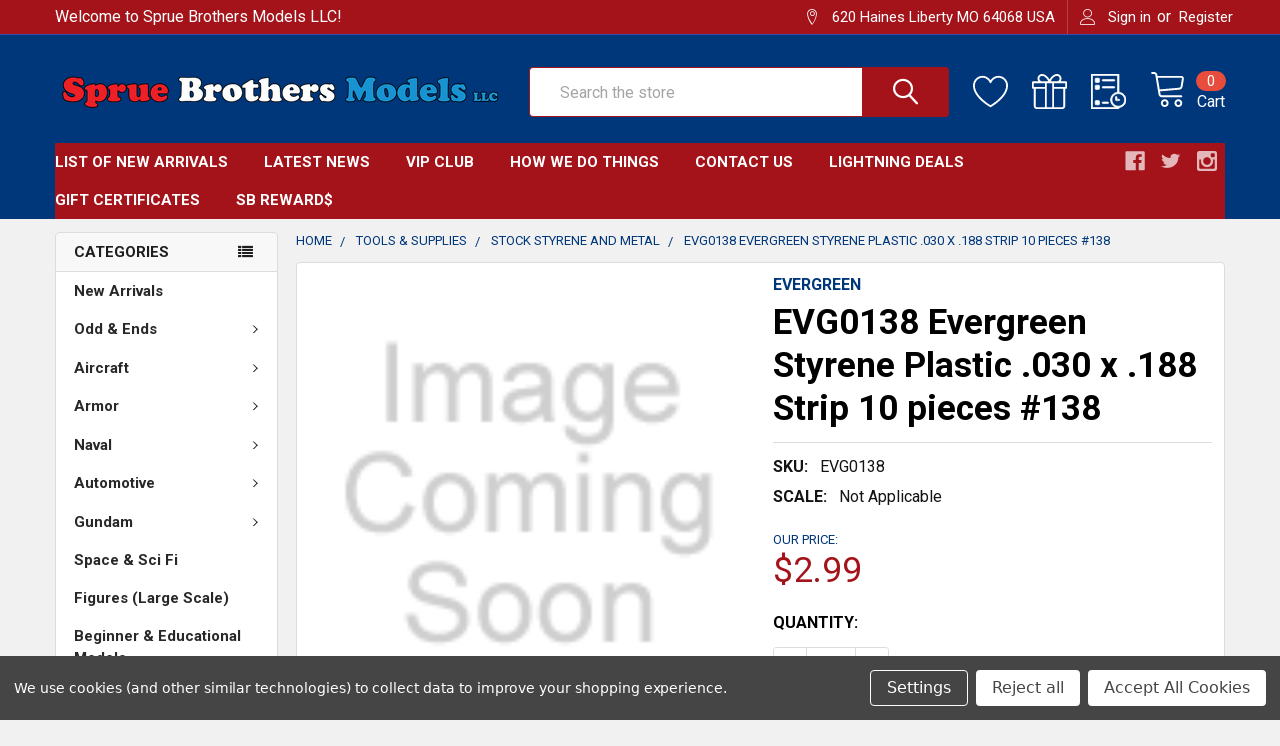

--- FILE ---
content_type: application/javascript; charset=utf-8
request_url: https://searchanise-ef84.kxcdn.com/preload_data.5U7J7x4r9i.js
body_size: 11647
content:
window.Searchanise.preloadedSuggestions=['hobby boss','f-4 phantom','f-14 tomcat','ammo by mig','1:48 f-4 phantom','quinta studio 1/48','quinta studio','p-51 mustang','a-4 skyhawk','panzer iv','f4u corsair','wingnut wings','rye field models','f-18 hornet','eduard overtrees','king tiger','p-47 thunderbolt','b-17 flying fortress','zoukei mura','a-10 thunderbolt','tiger i','super hornet','rye field','f6f hellcat','mrp paint','f-15 eagle','p-38 lightning','mini art','a-6 intruder','f-18 super hornet','f-8 crusader','bullseye decals 1/48','a-1 skyraider','f-104 starfighter','fine molds','ak interactive','panzer iii','paint set','special hobby','1:48 scale decals','mr color','ng model 1:400','p-40 warhawk','m4 sherman','f4f wildcat','quinta studio 1/32','eduard bf 109','a-7 corsair ii','tamiya paint','star decals','1/48 p-51d','1:32 f-4 phantom ii','bf 109g','great wall hobby','b-26 marauder','res kit','stug iii','def model 1/35','1/32 f-4 phantom','sea king','m4 sherman 1:35','b-25 mitchell','1/48 f-4b','1/48 eduard spitfire','def model','ah-64 apache','1/48 f-4e','eduard p-51','b-24 liberator','ov-10 bronco','1/48 f-14a','eduard spitfire','arma hobby','1/48 a-10 thunderbolt','m1 abrams','1:48 a-4 skyhawk','a6m zero','eduard overtrees 1/48','ammo atom','tank crew','kitty hawk','panzer ii','fw 190a','olive drab','f-16 decals','border model','ammo mig','f-105 thunderchief','seat belts','1/48 f4u corsair','atom paint','f-86 sabre','copper state models','sbd dauntless','f-35 lightning','clear prop','a-7 corsair','bf 109e','mr hobby','mirage iii','border models','1/32 p-51d','f-4e phantom','f-16c 1/48','panzer i','fw 190d','mig-29 fulcrum','hawker hurricane','panther g','master model','ammo paint set','1/48 f-4g','1:35 tiger i','su-27 flanker','f-16 viper','ah-1 cobra','1/35 afv club','red fox studio','caracal decals','mr surfacer 1500','f-35a lightning ii','diorama base','1/48 p-47d','f-100 super sabre','eduard fw 190','star wars','gemini jets 1:400','vallejo model air','paint brushes','ea-18g growler','hs models','1/35 stug iii','f-4b phantom','star decals 1/35','magic factory','quick boost','trex studio','p-61 black widow','spitfire mk ix','p-39 airacobra','1/48 f-15c','eduard zero','s-3 viking','av-8b harrier','bf 109g-6','1/35 king tiger','afv club','tamiya spray','1/48 f-18e','wolfpack design','red fox','special hobby 1/72','1/48 f-4j','uh-1 huey','f-5 tiger','wingnut wings 1:32','ea-6b prowler','m3 lee','blue angels','a-20 havoc','ammo by mig paint set','f-14 decals','tamiya f-16','afv club 1/35','eduard p-40','hasegawa aircraft','photo etch','sea fury','1/48 a-4 skyhawk','avro lancaster','hs models 1/350','revell germany','eduard mask','a-26 invader','tamiya tape','panther a','1/48 a-7 corsair ii','ammo gloss','ak paint','f-4 phantom ii','f-22 raptor','b-1b lancer','mig ammo','f-4j phantom','1/35 figure sets','1/48 f-8 crusader','1/72 f-4 phantom','meng models','1/48 f-86 sabre','1/48 quinta studio','f/a-18 hornet','c-130 hercules','f-111 aardvark 1/48','uss missouri','1/48 spitfire mk 1','1/48 a-10c','mr color leveling thinner','f-4g phantom','paint masks','1/48 f-4 phantom','infini sanding','u boat','display case','hobby boss 1/35','1/48 f-15e','eduard wildcat','diorama accessories','panel line wash','ju-87 stuka','sr-71 blackbird','1/32 zoukei mura','1/48 f-14d','m18 hellcat','big ed','gemini jets','1:48 f4u','gt resin','m3 stuart','great wall','bf 109f','hawker hunter','gloss clear','eduard 1/48 kits','alclad ii','live resin','tamiya p-38','1/48 p-51b','half track','ng model','1/48 b-25 mitchell','mi-24 hind','hawker typhoon','1/35 tiger i','1:48 f-4e','ejection seat','razor saw','clear gloss','top gun','1/48 f6f','tamiya cement','weapons set','tamiya primer','aircraft carrier','us tank crew','pilot figure','p-51d mustang','copper state','flying leathernecks','1/48 f-16c','1/35 rye field','cutting mat','maschinen krieger','f9f panther','display base','black dog','gun barrels','uss enterprise','t rex','eduard brassin','rivet tool','eduard mig-21','sanding sticks','eduard look','carrier deck','1/48 f-104 starfighter','oil brusher','eduard brassin 1/48','uss arizona','1/72 scale decals','e-2 hawkeye','mirage f.1','1/48 f-4c','hobby boss 1:48','1/32 f-4e','mr surfacer','i love kit','meng f-18','echelon decals','1/35 panzer iv','liquid mask','f-22 raptor 1/48','metal primer','sd.kfz 251','eurofighter typhoon','border models 1/35','f-4 decals','mr paint','fw 190a-8','mrp white','1:48 f-4b','atom paint set','airbrush cleaner','1/48 f-14 tomcat','surface primer','bristol beaufighter','eduard weekend','1/32 f4u','friulmodel track','sanding stick','panther d','f8f bearcat','miniart diorama','1/48 f4f','hasegawa weapons set','f-14a tomcat','egg plane','p51 mustang','eduard profipack','ah-1z viper','sb2c helldiver','tbd devastator','b-29 superfortress','eduard space','sherman tank','armored car','infini model','ch-47 chinook','paint sets','ak interactive 3gen paint','tamiya thinner','phoenix scale publications','fine molds 1/72','weathering set','tamiya f-35','1:48 b-17g','1/48 hobby boss','m1a2 abrams','1/48 f-18f','1/48 eduard overtrees','p-47 decals','1/48 p-47 thunderbolt','aero bonus','scale aircraft conversions','pby catalina','gunze sangyo','vallejo model air paint','amusing hobby','german tank crew','t-rex studio 1/35','sea harrier','f4 phantom','trumpeter 1/32 scale','1:48 f-35a','hk models','f-101 voodoo','fokker d.vii','yellow paint','t-28 trojan','eduard mustang','sopwith camel','master box','phoenix model 1:400','nato black','b-58 hustler','enamel thinner','stug iv','eduard decals','wings & wheels','have glass','su-25 frogfoot','asuka sherman','pt boat','tiger ii','1/48 f-15e strike eagle','panel line','1/48 f/a-18','1:48 a-6 intruder','1/72 b-17g','p-51 decals','1/48 eduard p-51d','full interior','t-72 tank','1/48 super hornet','eduard weekend edition','tamiya f-4b','super glue','1/48 p-38j','airbrush stencil','spitfire mk v','f4f-4 wildcat','miniart p-47','1:48 f-4 phantom ii','1/32 a-4 skyhawk','kinetic f-16','f-5e tiger','gt resin 1:32','space shuttle','fairey gannet','furball aero','hawker tempest','big sin','coastal kits','dark green','tamiya clear','1/72 f-14 tomcat','1/48 caracal decals','flat black','united airlines','ammo oilbrusher','verlinden 120mm','1/32 f-4j','black hawk','tamiya glue','eduard kits','f-4 phantom decals','ah-1g cobra','gun truck','special hobby 1/48','dornier do 335','furball aero design','airfix buccaneer','eduard 1/48 spitfire','zoukei-mura f-4','mrp blue','il-2 stormovik','t rex studio','sepecat jaguar','abrams squad','ju 87 stuka','leveling thinner','a-3 skywarrior','rf-4c phantom','ez line','ov-1 mohawk','f-111 aardvark','p47 thunderbolt','mrp primer','tamiya lp','eduard hellcat','eduard p-51d','t-6 texan','clear coat','jagdpanzer iv','1:48 f-14 tomcat','warpaint books','great wall hobby 1/48','tbf avenger','oil paint','heinkel he 111','eduard masks','pz iv','tow cable','vallejo primer','tamiya lacquer paint','tamiya mini 4wd','b-2 spirit','1/48 f-35a','sea blue','f-18f super hornet','russian green','eduard p-51b','dry brush','f-4c 1/48','m4a3 sherman','solution box','leopard 2a6','tbf avenger 1:48','air brush','1/48 f-5e','bac lightning','canopy masks','acrylic thinner','model master','1:48 eduard mig-21','b-52 stratofortress','live resin 1/35','b-26 invader','paint rack','vallejo thinner','1/48 f6f hellcat','spitfire ix','1/35 def model','paint mask','landing gear','1/48 f-16 decals','pilot figures','lead wire','verlinden 1/35 figures','black primer','1/48 eduard look','hobby boss 1/48','tamiya mosquito','rye field model','3d decals','vallejo paint','ammo by mig acrylic filter','sanding sponge','mitsubishi f-2','1/48 f-4b phantom','machine gun','1/48 ea-18g','humbrol enamel','f4f-3 wildcat','bf 109k','red paint','f-4c phantom','a-10 decals','art scale','mrp black','flat clear','1/144 scale aircraft','a6m2 1/48','ammo wash','mirage 2000c','white paint','phantom ii','airbrush stencils','masking putty','steel beach','trex track','remove before flight','m26 pershing','sh-3 sea king','takom tiger','f-106 delta dart','gloss black','hataka paint set','m3 grant','p-3 orion','mission models','1/32 quinta studio','m2 bradley','f-18 decals','1/48 b-17f','eagle editions','1/48 f4u','sherman firefly','eduard seatbelts','decal setting solution','flying leathernecks 1/48','1/35 german figures','1/35 panzer iii','photo etch bending tools','m48 patton','1/48 f-4d','phoenix model','1/48 f-4s','ch-53e super stallion','sprue cutter','airfix spitfire','delta airlines','1:48 f-4g','v-22 osprey','ammo paint','ra-5c vigilante','bf 109g-10','us navy','p-40 decals','phantom decals','gloster meteor','1/48 f/a-18e','sbd dauntless 1/48','t-2 buckeye','kitty hawk 1/48','1:32 f-4 phantom','dxm decals','panzer art','red fox 1/32','mr color thinner','micro sol','helicopter kit','paint brush','fairey swordfish','eduard tempest','pz iii','f-18e super hornet','zinc chromate','tamiya tools','takom panther','a-37 dragonfly','fokker dr1','ak real color','t-38 talon','light ghost gray','sea vixen','bullseye yoxford','eduard bf109','m7 priest','3d decal','1/72 pby catalina','hurricane mk i','pin vise','aim-9 sidewinder','f-15 decals','s-2 tracker','f-105d thunderchief','m5 stuart','mv-22 osprey','hms hood','a-6e intruder','tornado gr.4','1/48 s-3 viking','1/35 scale figures','m3 halftrack','canopy mask','1:72 f-4 phantom','tamiya spitfire','american airlines','1/48 f-35b','desert storm','t-rex studio','chipping fluid','f-4e 1/48','leopard 2a7','mr leveling thinner','tiger moth','p47 thunderbolt 1/48','bismarck battleship','1/48 eduard p-51','m8 greyhound','ask lead wire','1/32 p-51 mustang','aluminum paint','1:48 f-14a','50 cal barrels','t-34 tank','1/48 f-4g phantom','1/32 f-15e','black widow','c-47 skytrain','f-14d tomcat','1/48 pilot figures','p-38 decals','coastal kits display base','archer transfers','spitfire mk viii','tamiya lacquer','sbd-3 dauntless','legend productions','p-51b mustang','1/48 f-15 eagle','mig wash','1/48 b-17g','light gull gray','pontos model','tamiya airbrush cleaner','photo etch tools','omask wheel bay plugs 1:48','1/72 f-15e','a-7e corsair ii','bare metal foil','1/48 f-14 decals','eduard fw190','neutral gray','starfighter decals','uss hornet','eureka xxl','tbd-1 devastator','real color','arleigh burke','land rover','f-14 tam','1/48 f-18c','tamiya polishing compound','zimmerit tool','spitfire decals','bronco models','f-4j 1/48','mrp clear','albion alloys','burnt iron','f-117a nighthawk','1/72 special hobby','zoukei mura 1/32','ultra glue','corsair ii','su-34 fullback','sd kfz 251','1/35 trumpeter russian','a4 skyhawk','aoa decals','1/32 f4u corsair','scribing tool','egg models','orange paint','e-2c hawkeye','diorama bases','1/35 hobby boss','decal solution','lacquer thinner','dehavilland mosquito','f-4b decals','dark earth','graf spee','kotare 1/32 spitfire','ammo by mig set','dragon tiger','p40 warhawk','navy blue','sherman decals','intermediate blue','f14 tomcat','1/48 f-4e phantom','brewster buffalo','1/48 f4f wildcat','tornado gr.1','tamiya f-4','f-84 thunderjet','a-10 thunderbolt ii','tamiya panel line','f7f tigercat','willys jeep','furball decals','1/35 ah-1z','jas 39 gripen','red fox 1/48','uss texas','gun metal','polishing compound','vietnam decals','vallejo set','tamiya extra thin cement','raf paint','eduard spitfire 1/48','a-20 havoc 1/48','flex i file','brass paint','1/48 pby catalina','f-84f thunderstreak','spitfire mk i','sepecat jaguar 1/48','mrp green','lion roar','a-10 warthog','a-6a intruder','icm b-26','ginter books','eduard 1/48 p-51','a-1h skyraider','camouflage net','1/72 f-14a','weathering magazine','yellow wings','mig 29 fulcrum','gemini jets 1:200','eduard f6f','world war toons','bristol beaufort','mh-60 blackhawk','alpha jet','antenna set','zinc chromate green','dragon figures','1/48 sea king','fj fury','hobby boss 1/72','quinta studio 1/72','sherman track','weekend edition','mr surfacer 500','blackburn buccaneer','ng models','b5n2 kate','spray paint','c-2 greyhound','tiger tracks','eduard 1/48 p-51d','flying fortress','m551 sheridan','o-2a skymaster','meng fokker','master model 1/48','epoxy putty','rubber black','1/48 p-40e','panther f','1:35 panzer iv','super metallic','kits world','battleship yamato','over trees','legend productions 1/35','b-25 decals','uh-1y venom','ch-54a tarhe','1/32 f/a-18','fightertown decals','b-26k counter invader','f-16 falcon','ov-10a bronco','sherman tracks','50 cal machine gun','quinta studio 1/35','modern us','vallejo metal color','1/32 f-14a','eduard 1/48 overtrees','t-38 talon 1/48','b-52h stratofortress','tamiya masking tape','tow cable 1:35','clearance overstocks','tamiya corsair','f-4d 1/48','b-17 decals','seat belt','tire black','t-33 shooting star','m60a1 1/35','1/35 miniart figures','fokker dr.1','su-57 felon','eduard f4f','mrp rlm','mi-24 hind 1/48','1/16 scale figures','bronze green','1/32 f-14 tomcat','flat white','1/32 f-4g','eduard big ed','nato green','ak marker','bae hawk','m113 armored personnel carrier','1/48 f-4ej','tamiya lacquer thinner','1:48 quinta studio interior 3d decal','1:32 f4u','united airlines 1:400','model collect','1/48 p-61 black widow','f-4 phantom 1/48','messerschmitt bf 109','uh-1d huey','f9f cougar','detail & scale','rivet maker tool','bell x-1','arma hurricane','black paint','f-35b 1/48','kitty hawk models','1/32 p-47d','martin baker','f-4s phantom','reid air publications','1/48 f-4 decals','british airways','dark yellow','alliance modelworks','coast guard','wild weasel','mig ammo set','hk lancaster','spitfire v','a6m2 zero','tbm avenger','brass rod','weapon set','1/48 mig-29 fulcrum','os2u kingfisher','fm-2 wildcat','m2 browning','blue paint','f-4b 1/48','spitfire mk 1','1/48 eduard kits','1/48 eduard tempest','tamiya zero','tiger tank','hk b-17','1/48 bf 109g','su-25 frogfoot 1/48','spitfire mask','ammo thinner','aces ii ejection seat','avro vulcan','m24 chaffee','1/48 scale decals','mr color paint','focke wulf','ace combat','e-2 hawkeye 1/48','miniart t-55','ammo mig set','steel paint','mig-25 foxbat','f-14 decal','clear red','a-4m skyhawk','bullseye fleet phantoms','insignia red','1/72 f-15c','international orange','bf109 g-6','1/35 panther g','us infantry','eurofighter typhoon 1/48','eduard masks 1/48','super clear','ammo by mig paint','mig atom','valiant wings','fw 190d-9','insignia blue','c-5 galaxy','southwest airlines','british tank crew','academy a-10','hull red','solution book','wheel mask','wing fold','u-2 dragon lady','1/48 lancaster bomber','mr hobby paint','north africa','bristol blenheim','platz decals','m60 patton','styrene sheet','1/35 helicopter kit','echelon decals 1/35','eduard 1/72 kits','fm-2 wildcat 1/48','1:32 p-47d','f 4 phantom','m1a1 abrams','1/48 b-26 marauder','infini sanding stick','focke-wulf fw190','f-80 shooting star','spad xiii','russian tank','f6f-3 hellcat','matte varnish','super sabre','panther tracks','eduard a6m2','pitot tube 1/48','reskit wheels','mark iv','pitot tube','gecko models','new jersey','1:48 f-18 hornet','hasegawa weapons','display stand','mrp red','acrylic paint','f4d skyray','ammo by mig pigment','eduard f6f-5 hellcat','aces ii','ask/art scale','mini 4wd','1/48 p-40b','tamiya acrylic paint','eduard p-39','tamiya xf','p40 warhawk 1/48','1:48 f-16c','sd kfz','bullseye decals','p-8a poseidon','eduard bf 110','tornado ids','f-117 nighthawk','spitfire viii','mrp grey','1/48 b-25j','t-55 tank','remove before flight 1:48','zimi model kitty hawk','u-2a dragon lady','dark ghost gray','vietnam war','westland whirlwind','ju 88a-4','verlinden lock on','he 219 uhu','fuel tank','m4a3e8 sherman','eduard f-16','decal set','b-24 decals','eduard b-17','1/48 ea-6b','f-4d phantom','vallejo air','ammo of mig','gunze sangyo aqueous','vallejo model color','do 17z','tamiya lp paint','reskit exhaust nozzle','omask wheel bay plugs','saab draken','opel blitz','centurion tank','marder iii','jolly rogers','1/72 f-4j','gull grey','cross delta','1/48 eduard weekend','horten ho 229','1/350 uss enterprise','submarine kit','ejection seats','us army','shot kal','decals 1/48 scale','1:32 p-51d','rafale c','eduard p-38','instrument decals','1:48 p-51d','mrp yellow','mini craft collection','gloss varnish','gloster gladiator','drill bit set','tbm-3 avenger','fod covers','tamiya p-47','spitfire mk.i','eduard p-40e','ammo set','bf 109k-4','ukraine decals','1/72 hobby boss','hasegawa f-4','churchill tank','panther ausf a','pz.kpfw iv','1:48 a6m','tamiya panzer iv','zvezda models','v-22 osprey 1:48','uss indianapolis','1:48 f-4c','1/48 av-8b','hataka thinner','the weathering magazine','f-14d 1/48','f-16 decal','1/48 eduard profipack','1/48 f-4 phantom decals','1/48 a6m2','decal paper','mrp olive drab','avia s-199','hataka orange line','b-24j liberator','instrument panel','wood deck','fj-3 fury','avro anson','gun barrel','1/35 star decals','1/48 mirage iii','speed hunter graphics 1/48','caracal models','camo mask','red brown','f-100d 1:48','f-35 lightning ii','1man army','mixing bottles','gaspatch models','atom thinner','ta 152h','p-40 n','av-8 harrier','clear green','spitfire mk','paint retarder','mark fit','1/48 f-35c','motorcycle kits','f-14a 1/48','paint stand','pv-1 ventura','f-89 scorpion','vallejo black','rinaldi studio','type vii','plastic putty','p-40e 1/48','strike eagle','tool clamps','mr metal color','sturm tiger','verlinden figures','meng merkava','metallic paint','eduard brassin 1/32','light grey','a6m5 zero','magic factory corsair','jerry can','f-16i sufa','1:48 f-18f','tamiya white','f4u-1 corsair','anti slip','1/48 f-4j phantom','german crew','tamiya panther','revell tornado','uss iowa','fire truck','micro set','polikarpov i-16','air france','rf-4e phantom','panzer crew','landing craft','airfix 1/72 avro vulcan','uh-60 blackhawk','life color','su-35 flanker','tamiya sherman','tamiya olive drab','kelik 3d','tamiya p-51','ground crew','interior green','ia-58a pucara','evergreen rod','asuka sherman firefly','infinity models','mig-15 fagot','ca glue','f2h banshee','b-36 peacemaker','metal paint','tamiya tiger','takom stug','jc wings','mr color clear','leopard 2a4','1/48 p-51 decals','one shot primer','desert pink','1/32 f-15c','1/35 sherman tank','static grass','mr surfacer 1000','british tank','fine molds 1/48','panther tank','f/a 18','luftwaffe seatbelts','1/35 m4 sherman','overstocks and clearance','kits world decal','mrp aqua','icm invader','spitfire vb','vietnam figures','machinen krieger','b-17g 1/48','copper wire','mig-31 foxhound','dark gull gray','vallejo paint set','ju 88a','1/72 a-4 skyhawk','f4 phantom ii','ams resin','light gray','aircraft books','1/72 fine molds','german grey','afrika korps','light ghost grey','japanese tank','clear flat','gwh f-15','clear prop models','mr weathering color','paint masks 1/48','circle cutter','north carolina','spitfire xvi','gunship gray','tbd devastator 1/48','p-51d 1/48','prinz eugen','1:48 f-14d','eduard hind','decals 1/72 scale','mh-53e sea dragon','1/48 a-4m','m551 sheridan 1/35','israeli decals','ammo brush','uss nimitz','1:48 f-4e phantom','tamiya 1/48 aircraft','eduard zero 1/48','tank tracks','semi gloss','spitfire overtrees','aqua gloss','a-4e skyhawk','glass file','ww1 aircraft','korean war','silver paint','t-90 tank','academy f-4','arma hobby 1/72','1/35 tank crew','brass tube','matt varnish','1/48 a-6 intruder','ammo mig paint set','drill bit','bf 110 eduard','saab viggen','sea hawk','semi gloss black','m36 jackson','little bird','gull gray','f3h demon','f-104g starfighter','flight deck','ki-61-id hien','sd.kfz 7','m10 wolverine','panel liner','hasegawa f-16','f-102 delta dagger','f-4ej kai','gloss white','1/32 spitfire decals','t-80 tank','mk iv','dry brush paint','gun pod','a-10c 1:48','raf dark green','mig paint','desert eagle','quinta studio f-2','1/48 f-4c phantom','speed hunter graphics','german infantry','dragon wagon','airscale instrument decals','ak interactive painting','mig-17 fresco','1/72 f-4e','meng panther','clear blue','german decals','mr hobby aqueous','f-14 tomcat 1/48','amk f-14','1/48 p-40n','1:400 ng model','rb model','rye field tiger','eduard fokker','afterburner decals 1/48','t-rex studio 1/35 track','universal carrier','1:48 f-4j phantom','luftwaffe paint','quinta f-14','vallejo metal','seat belts 1/48','paint markers','blue grey','1/32 b-17g','hs 129b','reskit f-14','royal class','eduard f-14','1/48 f/a-18f','atom set','1/48 special hobby','green paint','p 51d mustang','1/32 a-1 skyraider','eduard bf 109g','light gull grey','mk 82 bombs','mrp lacquer','1/32 bf 109g','sb2c-4 helldiver 1/32','olive green','prop blur','blue angel','eduard big sin','freedom models','have glass paint','hs model','m4a1 sherman','1/72 p-51d','phantom phreaks','a-6e 1/48','1/48 fw 190a','neutral grey','rafale m','pigment fixer','raf paint set','b-17f 1/48','1/48 sea fury','takom apache','deck blue','tiger track','b-47 stratojet','kinetic harrier','sword models','p-51 mustang decals','1/48 phantom decals','seamless intakes','japanese aircraft','1/32 f-5e','agm-88 harm','ark royal','tamiya black','hataka paint','viet nam','f15 eagle','fairey firefly','sniper pod','enamel paint','1/32 scale decals','dual combo','testors dullcote','uss new jersey','idf paint','semi gloss clear','pz ii','ammo weathering','jerry cans','1:48 quinta studio','valkyrie models','1/48 great wall hobby','sopwith camel 1/48','super tucano','mr paint lacquer','eduard a6m','a-37 dragonfly 1/48','meng f-4','scribing template','thunder models','f-4g 1/48','eduard bf-109','b1 bomber','mig oilbrusher','hh-60g pave hawk','mr finishing surfacer 1500','1/48 decals ww2','p-51d decals','fantasy wings','academy f-14','1/48 b-1b','o-2 skymaster','m-18 hellcat','tank riders','1/48 a-7 corsair','1:48 hobby boss','f-35c 1/48','starship filth','a34 comet','tamiya figures','vallejo white','m60a3 1/35','insignia yellow','vallejo model air set','b-24d liberator','mirage 2000d','1/48 phantom ii','ov-10a bronco 1/48','bird dog','nuts and bolts','japan airlines','ford gt','dragon 1/35 scale','mrp thinner','1:48 ea-18g','vallejo varnish','freedom compact series','real colors','albatros d.v','accurate miniatures','1/48 f-4 phantom ii','1:72 f-14 tomcat','su-33 flanker d','me 262 a-1a','kinetic f-104','1/48 f-14b','trumpeter 1/350 aircraft','1:48 p-47d','1/32 ah-1g','ams resin 1/32','fairey battle','aircraft decals','ak real colors','light blue','metal barrel','korean air','su 27 flanker','gaianotes paint','b-57 canberra','evergreen sheet','air canada','paint mixer','rb models','sprue nipper','dark sea grey','m1a1 abrams 1/35','dora wings','fj-2 fury','ea-6b 1/48','f-4 phantom 1/32','1:48 f-4 phantom decals','f-20 tigershark','reskit f-16','f2a buffalo','1/32 p-40b','bf 109f-4','bf 109g-14','p-51 mustang 1/48','afterburner decals','eureka xxl tow cable','uss fletcher','takom king tiger','mrp raf','spitfire mk vb','tamiya xf-1','j2m3 raiden','mig thinner','1/32 bf109g','evergreen strip','styrene rod','fw-190 a','tamiya 1/35 scale','1/48 f-104c','m48 tank','pe tools','1/48 ejection seat','agm-65 maverick','shooting star','bf 109 e','spitfire mk.ix','valiant wings publishing','1/48 canopy masks','1/48 mig-21mf','zimmerit set','aires cockpit','f-4d phantom ii','gecko models 1/35','workable tracks','ammo mig paint','paint thinner','bf 109 g','black ca','side cutter','1/200 uss arizona','mr thinner','eduard b-25','spitfire xiv','f-4 decal','warbird decals','national insignia','eduard wildcat 1/48','blue angels decals','o-1 bird dog','uss yorktown','1/32 rf-4c','american airlines 1:400','t-34 mentor','eduard mig','tamiya retarder','s-3 viking 1/48','zinc chromate yellow','su-24 fencer','ammo pigment','ak interactive paint','messerschmitt bf-110','tie fighter','tamiya f-14a','red oxide','interior green paint','tamiya zimmerit','1/48 f-16d','model air','clear paint','panzer aces','dark iron','fw 190a-5','t-62 tank','chrome yellow','ak paint set','gunze clear','f-4b phantom ii','1/72 f-35b','f-35 decals','tiger 1 model','zotz decals','f-14 tomcat decals','p-51 eduard','ak paint markers','av-8a harrier','prince of wales','mig washes','challenger ii','me 262a','arado ar 196','mig paint set','jagdpanther g2','quick wheel','easy eight','glue applicator','f-8e crusader','f-102 delta dagger 1/48','f-4j decals','panzer iv h','p-47 razorback','german figures','panzer iv tracks','meng ford gt40','spray primer','1:48 f-4j','1/32 f-18 hornet','tamiya tank','ghost grey','kotare spitfire','satin varnish','camouflage decals','quinta f-16','tiger model','cmk saw','bare metal','1/72 eduard kits','tamiya f-14','wing nut wings','1/35 panther a','mr metal','mr weathering','testors paint','tamiya phantom','1/48 a-7e','p-38j 1/48','mr metal primer','bf 110g','eduard fw 190 1/48','eduard tornado','medium sea grey','super sherman','tamiya spray can','f-16 mask','humbrol paint','eduard decals 1/48','su-15 flagon','king tiger tracks','kubelwagen model kit','quick boost 1/48','spitfire vc','aber barrel','mrp gray','mini craft','uss alaska','iwo jima','aerobonus 1/48 pilot','cockpit decals','f-4 mask','hawker sea fury','gunship grey','1/48 f-18 decals','spitfire mk ii','sh-60b seahawk','masterbox 1/35 figures','takom m60','tamiya nato black','1/32 b-25j','nato brown','tamiya panzer','xb-70 valkyrie','fightertown decals 1/48','kc-135r stratotanker','ammo filter','mrp lacquer paint','arado ar 234','german weapons','icm cobra','cargo truck','1/35 ah-64d','eduard 1/48 fw 190','us navy paint set','orange yellow','1/48 seat belts','flak 88mm','t-45 goshawk','vallejo putty','bf 109 k','rfm sherman','p-51 wheels','1:35 stug iii','bf 109g-2','royal navy','scale aircraft modelling magazine','takom blitz','f-15e strike eagle','flow improver','cmk figures','stowage set','air china','tamiya as','a-7d corsair ii','mj miniatures','1/48 p-38f','sd.kfz 234','speed hunter','1/32 seat belts','icm a-26','hobbyboss 1/48 scale','takom hetzer','f6f-5 hellcat','l-39 albatros','m41 walker bulldog','warriors figures','rocket launcher','ocean grey','southwest airlines 1:400','kubelwagen type 82','1:48 f-18e','1/32 f-105 thunderchief','1/32 f-8 crusader','hurricane mk iic','40mm bofors','1/48 su-27ub','detail and scale','sky blue','ee lightning','mr cement','hataka set','blue gray','mr color white','1/48 eduard mask','1/35 dragon figures','plastic rod','tamiya yellow','f-18c hornet','tamiya flat black','uss intrepid','p-51 overtrees','deck tan','hornet decals','gloss sea blue','missile set','luftwaffe decals','eduard camel','f-4n phantom','iwata airbrushes','il-2m sturmovik','1/48 eduard brassin','f-16 seat','spitfire mk.v','tamiya f-4b phantom','ukrainian decals','eduard space 1/48','star decal','brush set','tiger 1 tracks','russian paint','1/35 rye field models','model t','pzl p.11c','1/48 f-4b decals','uss midway','macchi c.202','f-16 exhaust','israeli air force','cam decals','uss new york','f-14a decals','eduard mig-21 72','lifecolor set','tamiya clear gloss','1/48 spitfire decals','drill bits','m16 half track','acrylic wash','ammo atom paint','1/32 f-4c','cyanoacrylate glue','hasegawa a-4','1/48 p-51 mustang','tamiya flat clear','british infantry','mitsubishi zero','soviet tank crew','chrome paint','rf-4 phantom','1/350 aircraft carrier','f-101b voodoo','aim-120 amraam','1/32 f-15 eagle','1/32 p-40e','testors glue','f-4e phantom ii','bismarck detail set','ju87 stuka','alaska airlines','russian tank crew','hasegawa f-14','1:48 steel beach','ki-43 oscar','mr color super clear','uss enterprise cv-6','c-17 globemaster','aires cockpit 1/48','tie down','tamiya weathering','spitfire exhaust','stug iii g','kv tank','pv-1 ventura 1/48','tbm avenger 1:48','1/72 f-35a','burnishing fluid','german tank','airbrush thinner','panzer grey','1:48 f-4b phantom','dark grey','scharnhorst battleship','jet exhaust','1/32 f-16c','masking tape','1/48 kitty hawk','detail set','f-14 mask','air india','new arrivals','gerald ford','1:35 m3 lee','ammo primer','quinta studio f-16','medium grey','f-4f phantom','mr mark setter','1/48 eduard zero','ammo glue','drop tank','1/72 p-47d','ecm pod','how to paint','hawker hunter 1/48','eduard f-4','uss wasp','sky grey','ask paint masks','1:35 def model','1/32 bf 109e','f crusader','1/24 airfix spitfire','wolfpack design 1:48','fokker dr.i','mi-8 hip','dunkel gelb','m48a3 patton','chieftain tank','one shot','mig-23 flogger','ak metal','tom cat','spitfire eduard','tomcat decals','1:72 scale decals','mc 202 folgore','uss langley','lacquer paint','1:48 a-10c','eduard overtree','mr color black','eduard f-4b','marker set','zimi model','tamiya extra thin','civil war','tamiya panel','rocket pod','tamiya 1/48 tank','1:48 eduard spitfire','scout car','tamiya brush','50 cal ammo','sd.kfz 250','a-1j skyraider','tori factory','ta-4j skyhawk','chi ha','mq-9 reaper','yellow green','air force','gunze thinner','f-16 wheels','light green','canopy glue','ijn green','white primer','tamiya ts','jaguar gr.1','curtiss hawk','tempest ii','1/48 p-47 decals','tamiya red','f-18 super hornet 1/48','alclad aluminum','rb productions','1/16 scale armor','track links','f-104 decals','f-4e 1/32','mig ultra glue','p-8 poseidon','3d printed','oh-6 cayuse','1/48 f-18 hornet','h-34 choctaw','b-29 decals','quinta f-4','fw 190f-8','ak extreme metal','takom merkava','tamiya blue','masking sheet','spitfire pr','mrp aluminum','mosquito b mk iv','f-4 phantom 1/72','pave hawk','wolf pack','f-16 intake','mr super clear','p-51 mask','submarine model','mustang decals','fine molds f-4','hasegawa f-15','1/144 b-52h','f-4b tam','dragon models','1 man army','wingnut wings 1/32','number decals','night fighter','apache longbow','m4a2 sherman','pearl harbor','master tools','dark sea blue','camouflage gray','bf 109 decals','t-34 tracks','tamiya acrylic','spitfire wheels','typhoon k','48 f-4b','1/32 f-16 decals','fighting falcon','f4u-1a corsair','eduard zoom','air compressor','1/48 gun barrels','f-16 tam','1/48 a-1 skyraider','dornier do 17','ov-10d bronco','f-4e decals','sbd-5 dauntless','1:32 eduard look','sherman barrel','master model 1/35','millenium falcon','tamiya panel line accent color','french tank','f-15 exhaust','helo drab','haze grey','junkers ju88','mirage iiic','long tom','1/32 a-6 intruder','maw decals','dark wash','amusing hobby 1/35','1/48 tamiya f-4b','tamiya semi gloss clear spray','paint shaker','babibi model','eduard 1/48 zero','b-26b marauder','dark ghost grey','mig ammo paint','kinetic f-18','damaged box','1/48 f-4b phantom ii','special hobby 1/32','metal color','ford mustang','lau launcher','khaki green','mig-19 farmer','a-6e tram','triple ejector rack','rlm 76 lichtblau','mig 15 fagot','1/48 a-6e','yellow wings decals','gas patch','1man army masks','ijn grey','idf armor','1/48 eduard space','m18 hellcat tank destroyer','tiger p','challenger tank','b-25j mitchell 1/48','rye field sherman','radome tan','panel wash','155mm howitzer','raf pilot','ghost gray','lightning deals','panzer iv j','streaking grime','p 51d','king tiger 1/35','tamiya weathering master','amk f-14d','airfix mosquito','yoxford boys','wood grain','ammo drybrush','1:48 eduard look','rfm tiger','saturn v','cockpit green','vallejo air war','jagdtiger sd.kfz.186','f-4j phantom ii','meng king tiger','1:48 f-35b','p-36 hawk','f-16 cockpit','buccaneer s.2b','panther track','ammo box','spitfire mk xvi','military modelcraft international','mr hobby leveling thinner','sabot publications','das werk','marder ii','gemini jets 737','1/48 sbd dauntless','meng hornet','48 f-4e','f-4ej phantom','f-18e 1/48','insignia white','c-130 decals','fw190 eduard','super mystere','red primer','mig weathering','ammo panel line wash','albatros d.iii','1/48 f-105d','eduard bf 109e','ammo by mig weathering','ammo shader','eduard limited edition','track wash','a6m3 1/48','m47 patton','waffen ss','char b1','stencil decals','uss north carolina','fw 190f','alclad primer','su-27ub flanker','afv club centurion','black super glue','us crew','tow cables','eduard hurricane','miniart t-34/85','1/72 f-4b','clear orange','spirit airlines','weathering aircraft','middle east','ammo by mig thinner','f-105 decals','mr dissolved putty','zoukei mura phantom','ak thinner','mirage f1','armoured car','1:48 f/a-18','tamiya drill','mr surface','paint marker','dml dragon','m24 chaffee 1/35','english electric lightning','heavy tank','soviet tank','1/48 uh-1d','olive drab paint','def models','1:48 a-7 corsair','eduard kits 1/72','classy hobby','tiger i 1/35','alpha abrasives','1:35 afv club','raf decals','scale decals','archer rivets','tamiya paint retarder','ta-4j skyhawk 1/48','f/a-18f super hornet','pick up','desert yellow','tamiya f-15','lucky varnish','fuel truck','revell sr-71','chrome silver','ammo shaders','tamiya as-12','1/72 f6f','scale aircraft conversions 1/48','1/350 hs models','m-atv mrap','tamiya compound','middle stone','super metallic 2','b 24 liberator','us tank','gbu-12 paveway','ah-64d 1/48','f-18f super hornet 1/48','burnt metal','gemini jet 1:400','eduard p-47','hind d','vallejo airbrush thinner','rivet maker','f4u-4 corsair','fw 190a-3','quickboost engine','gun metal paint','eduard 1/48 wildcat','aviation tag','icm paint','1/48 bf 109g-6','idf tank crew','a-10c thunderbolt ii','ch-46 sea knight','ki-84 hayate','su-30sm flanker-h','odorless thinner','arleigh burke class','brush cleaner','1/48 corsair f4u','p-40n 1/48','merkava iv','vallejo red','king george v','kitty hawk 1/35','extra dark sea gray','caracal models decals','reskit f-4','rust paint','ef-111 raven','1:48 p-51b','sm 79 sparviero','grex airbrushes','1:48 f-15e','print scale','takom panzer','1/48 tamiya f-14','gambier bay','spitfire mk ixc','mark v','mitsubishi f-1','f 14 tomcat','1/72 clear prop','seamless intake','iron dome','tamiya cutter','spitfire mk xiv','1/48 eduard wildcat'];